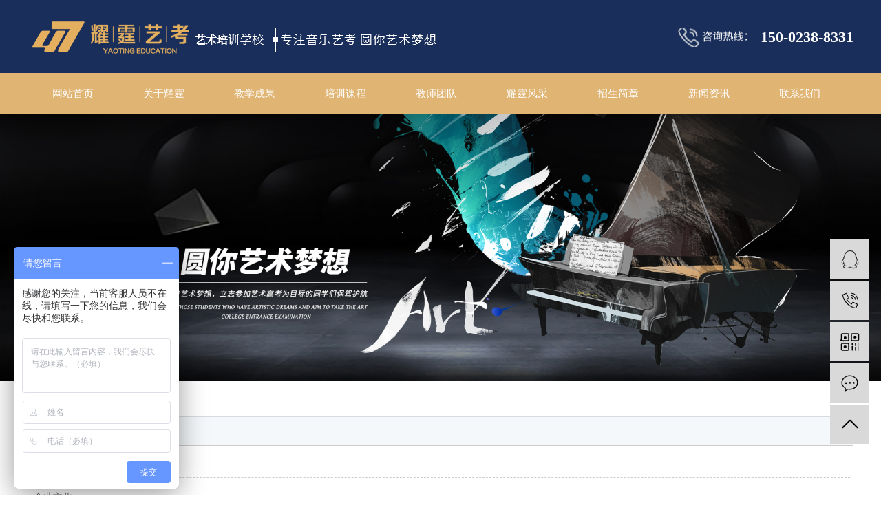

--- FILE ---
content_type: text/html;charset=utf-8
request_url: http://www.cqytyk.com/sitemap/
body_size: 9480
content:
<!DOCTYPE html>
<html lang="zh-CN">
<head>
    <meta charset="utf-8">
    <meta http-equiv="X-UA-Compatible" content="IE=edge">
    <title>网站地图-重庆市璧山区耀霆艺术培训学校</title>
    <meta name="keywords" content="网站地图"/>
    <meta name="description" content="网站地图-重庆市璧山区耀霆艺术培训学校"/>
    <meta name="viewport" content="width=device-width, initial-scale=1, maximum-scale=1, user-scalable=no">
    <link rel="shortcut icon" type="image/x-icon" href="http://www.cqytyk.com/"/>
    <link rel="stylesheet" href="http://www.cqytyk.com/template/default/assets/css/bootstrap.min.css">
    
    <link rel="stylesheet" href="http://www.cqytyk.com/template/default/assets/css/app.css">
    <link rel="stylesheet" href="http://www.cqytyk.com/template/default/assets/css/index.css">
    <script src="http://www.cqytyk.com/template/default/assets/js/jquery.min.js"></script>
    <script>
    var config = {
        homeUrl: 'http://www.cqytyk.com/',
                mUrl: 'http://m.cqytyk.com/',
                copyCode: 0,
        isVisitor: 1
    }
</script>
<script src="http://www.cqytyk.com/template/default/assets/js/app.js"></script>

<script>
//当配置为普通站的时候，手机站跳转
if(app.config.hasOwnProperty('mUrl')) {
        app.mobile();
    }
</script>
<meta name="baidu-site-verification" content="ZXE8o1KUFg" />
<script>
(function(){
    var bp = document.createElement('script');
    var curProtocol = window.location.protocol.split(':')[0];
    if (curProtocol === 'https') {
        bp.src = 'https://zz.bdstatic.com/linksubmit/push.js';
    }
    else {
        bp.src = 'http://push.zhanzhang.baidu.com/push.js';
    }
    var s = document.getElementsByTagName("script")[0];
    s.parentNode.insertBefore(bp, s);
})();
</script>
<script type='text/javascript'>
    (function(a, b, c, d, e, j, s) {
        a[d] = a[d] || function() {
            (a[d].a = a[d].a || []).push(arguments)
        };
        j = b.createElement(c),
            s = b.getElementsByTagName(c)[0];
        j.async = true;
        j.charset = 'UTF-8';
        j.src = 'https://static.meiqia.com/widget/loader.js';
        s.parentNode.insertBefore(j, s);
    })(window, document, 'script', '_MEIQIA');
    _MEIQIA('entId', 'b695502ba801e1885ea33b43341d8588');
</script>
<meta name="baidu-site-verification" content="code-nzajJA0RTR" />
<script>
var _hmt = _hmt || [];
(function() {
  var hm = document.createElement("script");
  hm.src = "https://hm.baidu.com/hm.js?f79160661e5292020982d0b2e8166793";
  var s = document.getElementsByTagName("script")[0]; 
  s.parentNode.insertBefore(hm, s);
})();
</script>

</head>
<body>
<div class="tou1">
    <div class="tong clearfix">
        <div class="logo fl">
            <a href="http://www.cqytyk.com/"><img alt=""
                                               src="http://www.cqytyk.com/data/upload/202006/20200603180258_938.png"/></a>
        </div>
        <div class="logoz fl">
            
        </div>
        <div class="dh fr">
            <p><span style="font-family: 微软雅黑, &quot;Microsoft YaHei&quot;; ">150-0238-8331</span></p>
        </div>
    </div>
</div>

<div class="dao">
        <ul class="x-menu clearfix">
        <li>
        <a href="/" >网站首页</a>
                                </li>
        <li>
        <a href="http://www.cqytyk.com/about_about/" >关于耀霆</a>
                                                    <ul class="x-sub-menu">
                                <li><a href="http://www.cqytyk.com/about_about/gsjj9f6.html" >公司简介</a></li>
                                <li><a href="http://www.cqytyk.com/about_about/qywh383.html" >企业文化</a></li>
                                <li><a href="http://www.cqytyk.com/about_about/zzry37f.html" >荣誉资质</a></li>
                                <li><a href="http://www.cqytyk.com/about_about/fzlc607.html" >学校实景</a></li>
                                </ul>
                                        </li>
        <li>
        <a href="http://www.cqytyk.com/case/alzs534/" >教学成果</a>
                                                    <ul class="x-sub-menu">
                                <li><a href="http://www.cqytyk.com/case/grb96a/" >重本名校榜</a></li>
                                </ul>
                                        </li>
        <li>
        <a href="http://www.cqytyk.com/product/" >培训课程</a>
                                                    <ul class="x-sub-menu">
                                <li><a href="/product/701.html" >高考集训班</a></li>
                                <li><a href="/product/703.html" >校考班</a></li>
                                <li><a href="/product/704.html" >寒暑假班</a></li>
                                <li><a href="http://www.cqytyk.com/about_czys/czysa02.html" >初中艺术</a></li>
                                </ul>
                                        </li>
        <li>
        <a href="http://www.cqytyk.com/case/jstddd1/" >教师团队</a>
                                                    <ul class="x-sub-menu">
                                <li><a href="http://www.cqytyk.com/case/hxjstd3ed/" >教师团队</a></li>
                                </ul>
                                        </li>
        <li>
        <a href="http://www.cqytyk.com/about_jxcg/" >耀霆风采</a>
                                                    <ul class="x-sub-menu">
                                <li><a href="http://www.cqytyk.com/about_jxcg/jxcg7c5.html" >日常学习</a></li>
                                <li><a href="http://www.cqytyk.com/about_jxcg/kskx645.html" >考试考学</a></li>
                                <li><a href="http://www.cqytyk.com/about_jxcg/jchd510.html" >精彩活动</a></li>
                                </ul>
                                        </li>
        <li>
        <a href="http://www.cqytyk.com/about_zsjz/" >招生简章</a>
                                                    <ul class="x-sub-menu">
                                <li><a href="http://www.cqytyk.com/about_zsjz/y2020jxzsjzb9d.html" >2022集训招生简章</a></li>
                                <li><a href="http://www.cqytyk.com/about_zsjz/hsjbzsjz3ab.html" >寒暑假班招生简章</a></li>
                                </ul>
                                        </li>
        <li>
        <a href="http://www.cqytyk.com/news/" >新闻资讯</a>
                                                    <ul class="x-sub-menu">
                                <li><a href="http://www.cqytyk.com/news/gsxw51b/" >艺考知识</a></li>
                                <li><a href="http://www.cqytyk.com/news/xyzx2ba/" >艺考资讯</a></li>
                                <li><a href="http://www.cqytyk.com/news/jszx98d/" >常见问答</a></li>
                                </ul>
                                        </li>
        <li>
        <a href="http://www.cqytyk.com/about_contact/" >联系我们</a>
                                                    <ul class="x-sub-menu">
                                <li><a href="http://www.cqytyk.com/about_contact/lxc2e.html" >联系</a></li>
                                </ul>
                                        </li>
    </ul></div>


<div class="page-banner">
    <img src="http://www.cqytyk.com/data/upload/202002/20200219161759_340.jpg" alt="http://www.cqytyk.com/data/upload/202002/20200219161759_340.jpg">
</div>


<div class="page-position">
    <div class="container">
        您当前的位置 ：
        
<a href="http://www.cqytyk.com/">首 页</a> >  网站地图

    </div>
</div>


<div class="page-wrap">
    <div class="container">
        <div class="row">
            <div class="col-xs-12">
                <div class="xypg-right-content">
                    <div class="xypg-sitemap">
                        <h3 class="map_title">关于我们</h3>
                        <div class="map_list">
                                                        <div class="layer1">
                                <h3><a href="http://www.cqytyk.com/about/gsjj9f6.html">公司简介</a></h3>
                                                            </div>
                                                        <div class="layer1">
                                <h3><a href="http://www.cqytyk.com/about/qywh383.html">企业文化</a></h3>
                                                            </div>
                                                        <div class="layer1">
                                <h3><a href="http://www.cqytyk.com/about/zzry37f.html">荣誉资质</a></h3>
                                                            </div>
                                                        <div class="layer1">
                                <h3><a href="http://www.cqytyk.com/about/fzlc607.html">学校实景</a></h3>
                                                            </div>
                                                        <div class="layer1">
                                <h3><a href="http://www.cqytyk.com/about_contact/lxc2e.html">联系</a></h3>
                                                            </div>
                                                        <div class="layer1">
                                <h3><a href="http://www.cqytyk.com/about_jxcg/jxcg7c5.html">日常学习</a></h3>
                                                            </div>
                                                        <div class="layer1">
                                <h3><a href="http://www.cqytyk.com/about_jxcg/rcxxa35.html">日常学习</a></h3>
                                                            </div>
                                                        <div class="layer1">
                                <h3><a href="http://www.cqytyk.com/about_jxcg/kskx645.html">考试考学</a></h3>
                                                            </div>
                                                        <div class="layer1">
                                <h3><a href="http://www.cqytyk.com/about_jxcg/jchd510.html">精彩活动</a></h3>
                                                            </div>
                                                        <div class="layer1">
                                <h3><a href="http://www.cqytyk.com/about_zsjz/y2020jxzsjzb9d.html">2022集训招生简章</a></h3>
                                                            </div>
                                                        <div class="layer1">
                                <h3><a href="http://www.cqytyk.com/about_zsjz/hsjbzsjz3ab.html">寒暑假班招生简章</a></h3>
                                                            </div>
                                                        <div class="layer1">
                                <h3><a href="http://www.cqytyk.com/about_czys/czysa02.html">初中艺术</a></h3>
                                                            </div>
                                                    </div>
                        <h3 class="map_title">产品中心</h3>
                        <div class="map_list">
                                                        <div class="layer1">
                                <h3><a href="/product/701.html">高考集训班</a></h3>
                                                                <div class="layer2">
                                                                        <a href="http://www.cqytyk.com/product/701.html">高考音乐集训</a>
                                                                    </div>
                                                                                            </div>
                                                        <div class="layer1">
                                <h3><a href="/product/703.html">校考班</a></h3>
                                                                <div class="layer2">
                                                                        <a href="http://www.cqytyk.com/product/703.html">高考音乐校考</a>
                                                                    </div>
                                                                                            </div>
                                                        <div class="layer1">
                                <h3><a href="/product/704.html">寒暑假班</a></h3>
                                                                <div class="layer2">
                                                                        <a href="http://www.cqytyk.com/product/704.html">假期音乐培训</a>
                                                                    </div>
                                                                                            </div>
                                                        <div class="layer1">
                                <h3><a href="http://www.cqytyk.com/about_czys/czysa02.html">初中艺术</a></h3>
                                                                                            </div>
                                                    </div>
                        <h3 class="map_title">新闻资讯</h3>
                        <div class="map_list">
                                                        <div class="layer1">
                                <h3><a href="http://www.cqytyk.com/news/gsxw51b/">艺考知识</a></h3>
                                                                <div class="layer2">
                                                                        <a href="http://www.cqytyk.com/news/473.html">家长的理念与孩子音乐培训的效果有很大的关系</a>
                                                                        <a href="http://www.cqytyk.com/news/474.html">参加音乐培训的学生对音乐艺考易产生的几大误解</a>
                                                                        <a href="http://www.cqytyk.com/news/475.html">音乐艺考以后能有哪些就业选择呢？</a>
                                                                        <a href="http://www.cqytyk.com/news/476.html">音乐艺考培训中选择艺考曲目应避免的几大误区</a>
                                                                        <a href="http://www.cqytyk.com/news/477.html">你知道咽音练声中的无声练习具体有哪几个方法吗？</a>
                                                                        <a href="http://www.cqytyk.com/news/478.html">声乐学习中如何摆脱形成的不良习惯</a>
                                                                        <a href="http://www.cqytyk.com/news/479.html">音乐艺考培训要多久 该如何准备艺考</a>
                                                                        <a href="http://www.cqytyk.com/news/480.html">声乐学习中的五个发音阶段，你知道吗？</a>
                                                                        <a href="http://www.cqytyk.com/news/481.html">歌唱中的呼吸技巧有四个要领你需要知道</a>
                                                                        <a href="http://www.cqytyk.com/news/482.html">高考音乐考哪些内容 什么时候考</a>
                                                                    </div>
                                                                                            </div>
                                                        <div class="layer1">
                                <h3><a href="http://www.cqytyk.com/news/xyzx2ba/">艺考资讯</a></h3>
                                                                <div class="layer2">
                                                                        <a href="http://www.cqytyk.com/news/483.html">耀霆分享几大战术教你应对高考音乐</a>
                                                                        <a href="http://www.cqytyk.com/news/484.html">学音乐，天赋重要但后天的努力更为重要！</a>
                                                                        <a href="http://www.cqytyk.com/news/485.html">耀霆艺术高考音乐集训为您解析“音乐艺考难吗？</a>
                                                                        <a href="http://www.cqytyk.com/news/486.html">音乐高考集训中心为你介绍音的性质有哪些</a>
                                                                        <a href="http://www.cqytyk.com/news/487.html">解析为何近些年来参加音乐艺考培训的学生越来越多</a>
                                                                        <a href="http://www.cqytyk.com/news/488.html">耀霆高考音乐集训中心为您分享如何克服应考中的怯场？</a>
                                                                        <a href="http://www.cqytyk.com/news/489.html">高考音乐集训一般需要几个月？</a>
                                                                        <a href="http://www.cqytyk.com/news/490.html">选择音乐集训中心应该注意这四点？</a>
                                                                        <a href="http://www.cqytyk.com/news/491.html">音乐高考集训告诉你音乐高考考什么都有哪些专业？</a>
                                                                        <a href="http://www.cqytyk.com/news/492.html">音乐高考培训机构应该如何进行选择</a>
                                                                    </div>
                                                                                            </div>
                                                        <div class="layer1">
                                <h3><a href="http://www.cqytyk.com/news/jszx98d/">常见问答</a></h3>
                                                                <div class="layer2">
                                                                        <a href="http://www.cqytyk.com/news/493.html">参加音乐培训的小伙伴们需要了解的艺考规则</a>
                                                                        <a href="http://www.cqytyk.com/news/494.html">选择高考音乐集训时的几大误区</a>
                                                                        <a href="http://www.cqytyk.com/news/495.html">高考音乐集训中心分析咽音练声方法八步骤?</a>
                                                                        <a href="http://www.cqytyk.com/news/496.html">视唱把握这几点，让你音乐艺考再加分</a>
                                                                        <a href="http://www.cqytyk.com/news/497.html">音乐培训中心介绍如何让声音变得好听?</a>
                                                                        <a href="http://www.cqytyk.com/news/498.html">高考音乐培训中心为你解析学习音乐有什么好处？</a>
                                                                        <a href="http://www.cqytyk.com/news/499.html">为什么要学乐理？有没有学习乐理的必要？</a>
                                                                        <a href="http://www.cqytyk.com/news/500.html">音乐培训生必须了解的联考与校考的区别</a>
                                                                        <a href="http://www.cqytyk.com/news/501.html">能不能学好声乐的关键不在于老师，而在于学生</a>
                                                                        <a href="http://www.cqytyk.com/news/502.html">音乐培训中必学的乐理到底是什么呢？</a>
                                                                    </div>
                                                                                            </div>
                                                    </div>
                        <h3 class="map_title">人才招聘</h3>
                        <div class="map_list">
                                                        <div class="layer1">
                                <h3><a href="http://www.cqytyk.com/job/18/">校园招聘</a></h3>
                                                            </div>
                                                        <div class="layer1">
                                <h3><a href="http://www.cqytyk.com/job/19/">社会招聘</a></h3>
                                                            </div>
                                                    </div>
                        <h3 class="map_title">下载中心</h3>
                        <div class="map_list">
                                                        <div class="layer1">
                                <h3><a href="http://www.cqytyk.com/download/19/">下载分类</a></h3>
                                                            </div>
                                                    </div>
                        <h3 class="map_title">网站标签</h3>
                        <div class="map_list">
                                                        <a href="http://www.cqytyk.com/"></a>
                                                                                    <a href="http://www.cqytyk.com/tag/初中艺术培训">初中艺术培训</a>
                                                        <a href="http://www.cqytyk.com/tag/高考音乐集训重庆音乐集训">高考音乐集训重庆音乐集训</a>
                                                        <a href="http://www.cqytyk.com/tag/艺考音乐培训中心">艺考音乐培训中心</a>
                                                        <a href="http://www.cqytyk.com/tag/音乐高考集训">音乐高考集训</a>
                                                        <a href="http://www.cqytyk.com/tag/重庆音乐培训">重庆音乐培训</a>
                                                        <a href="http://www.cqytyk.com/tag/音乐集训中心">音乐集训中心</a>
                                                        <a href="http://www.cqytyk.com/tag/重庆音乐集训">重庆音乐集训</a>
                                                                                    <a href="http://www.cqytyk.com/tag/高考音乐集训">高考音乐集训</a>
                                                        <a href="http://www.cqytyk.com/tag/重庆高考音乐班">重庆高考音乐班</a>
                                                        <a href="http://www.cqytyk.com/tag/音乐集训中心">音乐集训中心</a>
                                                        <a href="http://www.cqytyk.com/tag/音乐培训">音乐培训</a>
                                                        <a href="http://www.cqytyk.com/tag/高考音乐集训班">高考音乐集训班</a>
                                                        <a href="http://www.cqytyk.com/tag/重庆音乐集训">重庆音乐集训</a>
                                                        <a href="http://www.cqytyk.com/tag/假期音乐培训">假期音乐培训</a>
                                                        <a href="http://www.cqytyk.com/tag/重庆高考音乐集训">重庆高考音乐集训</a>
                                                                                                                <a href="http://www.cqytyk.com/tag/视唱练耳培训">视唱练耳培训</a>
                                                        <a href="http://www.cqytyk.com/tag/璧山视唱练耳培训">璧山视唱练耳培训</a>
                                                        <a href="http://www.cqytyk.com/tag/重庆视唱练耳培训">重庆视唱练耳培训</a>
                                                        <a href="http://www.cqytyk.com/tag/重庆乐理培训">重庆乐理培训</a>
                                                        <a href="http://www.cqytyk.com/tag/璧山乐理培训">璧山乐理培训</a>
                                                        <a href="http://www.cqytyk.com/tag/乐理培训班">乐理培训班</a>
                                                        <a href="http://www.cqytyk.com/tag/视唱练耳集训">视唱练耳集训</a>
                                                        <a href="http://www.cqytyk.com/tag/重庆视唱练耳集训">重庆视唱练耳集训</a>
                                                        <a href="http://www.cqytyk.com/tag/璧山视唱练耳集训">璧山视唱练耳集训</a>
                                                        <a href="http://www.cqytyk.com/tag/高考音乐集训">高考音乐集训</a>
                                                        <a href="http://www.cqytyk.com/tag/璧山高考音乐集训">璧山高考音乐集训</a>
                                                        <a href="http://www.cqytyk.com/tag/重庆高考音乐集训">重庆高考音乐集训</a>
                                                        <a href="http://www.cqytyk.com/tag/艺术高考培训">艺术高考培训</a>
                                                        <a href="http://www.cqytyk.com/tag/璧山艺术高考培训">璧山艺术高考培训</a>
                                                        <a href="http://www.cqytyk.com/tag/重庆艺术高考培训">重庆艺术高考培训</a>
                                                        <a href="http://www.cqytyk.com/tag/音乐集训">音乐集训</a>
                                                        <a href="http://www.cqytyk.com/tag/璧山音乐集训">璧山音乐集训</a>
                                                        <a href="http://www.cqytyk.com/tag/江北音乐集训">江北音乐集训</a>
                                                        <a href="http://www.cqytyk.com/tag/江津高考音乐集训">江津高考音乐集训</a>
                                                        <a href="http://www.cqytyk.com/tag/重庆声乐演唱训练">重庆声乐演唱训练</a>
                                                        <a href="http://www.cqytyk.com/tag/璧山声乐演唱培训">璧山声乐演唱培训</a>
                                                        <a href="http://www.cqytyk.com/tag/音乐视唱培训">音乐视唱培训</a>
                                                        <a href="http://www.cqytyk.com/tag/重庆音乐视唱培训">重庆音乐视唱培训</a>
                                                        <a href="http://www.cqytyk.com/tag/璧山音乐视唱培训">璧山音乐视唱培训</a>
                                                        <a href="http://www.cqytyk.com/tag/假期音乐培训">假期音乐培训</a>
                                                        <a href="http://www.cqytyk.com/tag/璧山假期音乐培训">璧山假期音乐培训</a>
                                                        <a href="http://www.cqytyk.com/tag/重庆假期音乐培训">重庆假期音乐培训</a>
                                                        <a href="http://www.cqytyk.com/tag/渝北音乐集训">渝北音乐集训</a>
                                                        <a href="http://www.cqytyk.com/tag/江津音乐集训">江津音乐集训</a>
                                                        <a href="http://www.cqytyk.com/tag/渝北音乐训练">渝北音乐训练</a>
                                                        <a href="http://www.cqytyk.com/tag/璧山音乐训练">璧山音乐训练</a>
                                                        <a href="http://www.cqytyk.com/tag/音乐训练班">音乐训练班</a>
                                                        <a href="http://www.cqytyk.com/tag/音乐表演">音乐表演</a>
                                                        <a href="http://www.cqytyk.com/tag/江北音乐表演">江北音乐表演</a>
                                                        <a href="http://www.cqytyk.com/tag/渝北音乐表演">渝北音乐表演</a>
                                                        <a href="http://www.cqytyk.com/tag/音乐训练">音乐训练</a>
                                                        <a href="http://www.cqytyk.com/tag/音乐训练机构">音乐训练机构</a>
                                                        <a href="http://www.cqytyk.com/tag/重庆音乐训练">重庆音乐训练</a>
                                                        <a href="http://www.cqytyk.com/tag/北碚音乐训练">北碚音乐训练</a>
                                                        <a href="http://www.cqytyk.com/tag/江北音乐训练">江北音乐训练</a>
                                                        <a href="http://www.cqytyk.com/tag/南岸音乐训练">南岸音乐训练</a>
                                                        <a href="http://www.cqytyk.com/tag/音乐训练学校">音乐训练学校</a>
                                                        <a href="http://www.cqytyk.com/tag/九龙坡音乐训练">九龙坡音乐训练</a>
                                                        <a href="http://www.cqytyk.com/tag/高考音乐训练">高考音乐训练</a>
                                                        <a href="http://www.cqytyk.com/tag/璧山高考音乐训练">璧山高考音乐训练</a>
                                                        <a href="http://www.cqytyk.com/tag/江津高考音乐训练">江津高考音乐训练</a>
                                                        <a href="http://www.cqytyk.com/tag/音乐校考集训">音乐校考集训</a>
                                                        <a href="http://www.cqytyk.com/tag/璧山音乐校考">璧山音乐校考</a>
                                                        <a href="http://www.cqytyk.com/tag/南岸音乐校考">南岸音乐校考</a>
                                                        <a href="http://www.cqytyk.com/tag/重庆音乐集训">重庆音乐集训</a>
                                                        <a href="http://www.cqytyk.com/tag/音乐集训学校">音乐集训学校</a>
                                                        <a href="http://www.cqytyk.com/tag/艺考培训学校">艺考培训学校</a>
                                                        <a href="http://www.cqytyk.com/tag/重庆艺考培训">重庆艺考培训</a>
                                                        <a href="http://www.cqytyk.com/tag/音乐集训哪家好">音乐集训哪家好</a>
                                                        <a href="http://www.cqytyk.com/tag/艺考培训机构">艺考培训机构</a>
                                                        <a href="http://www.cqytyk.com/tag/重庆艺考培训机构">重庆艺考培训机构</a>
                                                        <a href="http://www.cqytyk.com/tag/艺考培训机构哪家好">艺考培训机构哪家好</a>
                                                        <a href="http://www.cqytyk.com/tag/重庆声乐培训">重庆声乐培训</a>
                                                        <a href="http://www.cqytyk.com/tag/重庆音乐艺考">重庆音乐艺考</a>
                                                        <a href="http://www.cqytyk.com/tag/音乐艺考">音乐艺考</a>
                                                        <a href="http://www.cqytyk.com/tag/音乐艺考培训">音乐艺考培训</a>
                                                        <a href="http://www.cqytyk.com/tag/高考音乐培训">高考音乐培训</a>
                                                        <a href="http://www.cqytyk.com/tag/音乐培训班">音乐培训班</a>
                                                        <a href="http://www.cqytyk.com/tag/重庆高考音乐培训">重庆高考音乐培训</a>
                                                        <a href="http://www.cqytyk.com/tag/高考音乐培训班">高考音乐培训班</a>
                                                        <a href="http://www.cqytyk.com/tag/艺考生培训">艺考生培训</a>
                                                        <a href="http://www.cqytyk.com/tag/重庆艺考生培训">重庆艺考生培训</a>
                                                        <a href="http://www.cqytyk.com/tag/艺考生培训班">艺考生培训班</a>
                                                        <a href="http://www.cqytyk.com/tag/音乐集训班">音乐集训班</a>
                                                        <a href="http://www.cqytyk.com/tag/重庆声乐艺考培训">重庆声乐艺考培训</a>
                                                        <a href="http://www.cqytyk.com/tag/声乐艺考培训">声乐艺考培训</a>
                                                        <a href="http://www.cqytyk.com/tag/高考音乐集训哪家好">高考音乐集训哪家好</a>
                                                        <a href="http://www.cqytyk.com/tag/高考音乐集训机构">高考音乐集训机构</a>
                                                        <a href="http://www.cqytyk.com/tag/重庆音乐艺考班">重庆音乐艺考班</a>
                                                        <a href="http://www.cqytyk.com/tag/音乐艺考班">音乐艺考班</a>
                                                        <a href="http://www.cqytyk.com/tag/重庆音乐培训">重庆音乐培训</a>
                                                        <a href="http://www.cqytyk.com/tag/重庆音乐集训机构">重庆音乐集训机构</a>
                                                        <a href="http://www.cqytyk.com/tag/重庆音乐培训班">重庆音乐培训班</a>
                                                        <a href="http://www.cqytyk.com/tag/重庆音乐集训班">重庆音乐集训班</a>
                                                        <a href="http://www.cqytyk.com/tag/重庆音乐集训价格">重庆音乐集训价格</a>
                                                        <a href="http://www.cqytyk.com/tag/高考音乐集训班">高考音乐集训班</a>
                                                        <a href="http://www.cqytyk.com/tag/重庆音乐集训费用">重庆音乐集训费用</a>
                                                        <a href="http://www.cqytyk.com/tag/重庆高考音乐集训班">重庆高考音乐集训班</a>
                                                        <a href="http://www.cqytyk.com/tag/重庆音乐集训学校">重庆音乐集训学校</a>
                                                        <a href="http://www.cqytyk.com/tag/音乐生集训">音乐生集训</a>
                                                        <a href="http://www.cqytyk.com/tag/音乐艺考集训">音乐艺考集训</a>
                                                        <a href="http://www.cqytyk.com/tag/儿童音乐培训">儿童音乐培训</a>
                                                        <a href="http://www.cqytyk.com/tag/音乐学校培训">音乐学校培训</a>
                                                        <a href="http://www.cqytyk.com/tag/音乐培训学校">音乐培训学校</a>
                                                        <a href="http://www.cqytyk.com/tag/音乐培训班收费">音乐培训班收费</a>
                                                        <a href="http://www.cqytyk.com/tag/音乐集训机构哪家好">音乐集训机构哪家好</a>
                                                        <a href="http://www.cqytyk.com/tag/高中音乐集训费用">高中音乐集训费用</a>
                                                        <a href="http://www.cqytyk.com/tag/高考音乐集训学校">高考音乐集训学校</a>
                                                        <a href="http://www.cqytyk.com/tag/高三音乐集训营">高三音乐集训营</a>
                                                        <a href="http://www.cqytyk.com/tag/高三音乐集训">高三音乐集训</a>
                                                        <a href="http://www.cqytyk.com/tag/高考艺考音乐">高考艺考音乐</a>
                                                        <a href="http://www.cqytyk.com/tag/音乐生集训营">音乐生集训营</a>
                                                        <a href="http://www.cqytyk.com/tag/音乐集训中心">音乐集训中心</a>
                                                        <a href="http://www.cqytyk.com/tag/音乐高考集训班">音乐高考集训班</a>
                                                        <a href="http://www.cqytyk.com/tag/音乐高考班">音乐高考班</a>
                                                        <a href="http://www.cqytyk.com/tag/音乐生高三集训">音乐生高三集训</a>
                                                        <a href="http://www.cqytyk.com/tag/音乐艺术集训">音乐艺术集训</a>
                                                        <a href="http://www.cqytyk.com/tag/音乐集训费用">音乐集训费用</a>
                                                        <a href="http://www.cqytyk.com/tag/声乐培训中心">声乐培训中心</a>
                                                        <a href="http://www.cqytyk.com/tag/重庆艺考集训">重庆艺考集训</a>
                                                        <a href="http://www.cqytyk.com/tag/音乐艺考生集训">音乐艺考生集训</a>
                                                        <a href="http://www.cqytyk.com/tag/音乐培训中心">音乐培训中心</a>
                                                        <a href="http://www.cqytyk.com/tag/高三音乐生集训">高三音乐生集训</a>
                                                        <a href="http://www.cqytyk.com/tag/线上音乐培训">线上音乐培训</a>
                                                        <a href="http://www.cqytyk.com/tag/零基础音乐生集训">零基础音乐生集训</a>
                                                        <a href="http://www.cqytyk.com/tag/音乐集训机构">音乐集训机构</a>
                                                        <a href="http://www.cqytyk.com/tag/音乐高考集训">音乐高考集训</a>
                                                        <a href="http://www.cqytyk.com/tag/音乐类艺考集训">音乐类艺考集训</a>
                                                        <a href="http://www.cqytyk.com/tag/音乐考前集训">音乐考前集训</a>
                                                        <a href="http://www.cqytyk.com/tag/高考音乐集训费用">高考音乐集训费用</a>
                                                        <a href="http://www.cqytyk.com/tag/考前音乐集训">考前音乐集训</a>
                                                        <a href="http://www.cqytyk.com/tag/音乐集训收费">音乐集训收费</a>
                                                        <a href="http://www.cqytyk.com/tag/学音乐集训">学音乐集训</a>
                                                        <a href="http://www.cqytyk.com/tag/音乐集训营">音乐集训营</a>
                                                        <a href="http://www.cqytyk.com/tag/音乐生集训机构">音乐生集训机构</a>
                                                        <a href="http://www.cqytyk.com/tag/重庆集训音乐学校">重庆集训音乐学校</a>
                                                        <a href="http://www.cqytyk.com/tag/重庆高三音乐集训">重庆高三音乐集训</a>
                                                        <a href="http://www.cqytyk.com/tag/重庆音乐艺考集训">重庆音乐艺考集训</a>
                                                        <a href="http://www.cqytyk.com/tag/高三音乐培训班">高三音乐培训班</a>
                                                        <a href="http://www.cqytyk.com/tag/高三声乐集训">高三声乐集训</a>
                                                        <a href="http://www.cqytyk.com/tag/高三音乐集训费用">高三音乐集训费用</a>
                                                        <a href="http://www.cqytyk.com/tag/音乐艺术生集训费用">音乐艺术生集训费用</a>
                                                        <a href="http://www.cqytyk.com/tag/音乐生集训班">音乐生集训班</a>
                                                        <a href="http://www.cqytyk.com/tag/音乐集训培训费用">音乐集训培训费用</a>
                                                        <a href="http://www.cqytyk.com/tag/考前音乐培训班">考前音乐培训班</a>
                                                        <a href="http://www.cqytyk.com/tag/重庆高中生音乐训练">重庆高中生音乐训练</a>
                                                        <a href="http://www.cqytyk.com/tag/音乐艺考集训班">音乐艺考集训班</a>
                                                        <a href="http://www.cqytyk.com/tag/音乐艺术培训机构">音乐艺术培训机构</a>
                                                        <a href="http://www.cqytyk.com/tag/重庆高三声乐集训">重庆高三声乐集训</a>
                                                        <a href="http://www.cqytyk.com/tag/音乐培训费用">音乐培训费用</a>
                                                        <a href="http://www.cqytyk.com/tag/短期音乐集训">短期音乐集训</a>
                                                        <a href="http://www.cqytyk.com/tag/音乐艺考培训学校">音乐艺考培训学校</a>
                                                        <a href="http://www.cqytyk.com/tag/高三音乐艺考集训">高三音乐艺考集训</a>
                                                        <a href="http://www.cqytyk.com/tag/音乐考前培训费">音乐考前培训费</a>
                                                        <a href="http://www.cqytyk.com/tag/假期音乐训练">假期音乐训练</a>
                                                        <a href="http://www.cqytyk.com/tag/高考音乐班">高考音乐班</a>
                                                        <a href="http://www.cqytyk.com/tag/重庆音乐联考集训">重庆音乐联考集训</a>
                                                        <a href="http://www.cqytyk.com/tag/初中音乐集训">初中音乐集训</a>
                                                        <a href="http://www.cqytyk.com/tag/音乐集训寒暑班">音乐集训寒暑班</a>
                                                        <a href="http://www.cqytyk.com/tag/音乐集训培训课程">音乐集训培训课程</a>
                                                        <a href="http://www.cqytyk.com/tag/考前音乐集训班">考前音乐集训班</a>
                                                        <a href="http://www.cqytyk.com/tag/零基础音乐集训班">零基础音乐集训班</a>
                                                        <a href="http://www.cqytyk.com/tag/音乐考生集训费用">音乐考生集训费用</a>
                                                        <a href="http://www.cqytyk.com/tag/音乐考前培训">音乐考前培训</a>
                                                        <a href="http://www.cqytyk.com/tag/音乐集训高三班">音乐集训高三班</a>
                                                        <a href="http://www.cqytyk.com/tag/音乐考试培训">音乐考试培训</a>
                                                        <a href="http://www.cqytyk.com/tag/重庆音乐艺考培训课程">重庆音乐艺考培训课程</a>
                                                        <a href="http://www.cqytyk.com/tag/音乐类考试培训班">音乐类考试培训班</a>
                                                        <a href="http://www.cqytyk.com/tag/艺考生音乐集训">艺考生音乐集训</a>
                                                        <a href="http://www.cqytyk.com/tag/重庆音乐考前集训费用">重庆音乐考前集训费用</a>
                                                        <a href="http://www.cqytyk.com/tag/高三音乐集训课程">高三音乐集训课程</a>
                                                        <a href="http://www.cqytyk.com/tag/重庆音乐艺术集训费用">重庆音乐艺术集训费用</a>
                                                        <a href="http://www.cqytyk.com/tag/重庆音乐生艺术集训">重庆音乐生艺术集训</a>
                                                        <a href="http://www.cqytyk.com/tag/高三音乐集训机构">高三音乐集训机构</a>
                                                        <a href="http://www.cqytyk.com/tag/高考音乐艺考集训费用">高考音乐艺考集训费用</a>
                                                        <a href="http://www.cqytyk.com/tag/音乐考研集训">音乐考研集训</a>
                                                        <a href="http://www.cqytyk.com/tag/音乐集训艺术学校">音乐集训艺术学校</a>
                                                        <a href="http://www.cqytyk.com/tag/音乐艺术集训机构">音乐艺术集训机构</a>
                                                        <a href="http://www.cqytyk.com/tag/音乐考生艺考集训营">音乐考生艺考集训营</a>
                                                        <a href="http://www.cqytyk.com/tag/艺考音乐集训">艺考音乐集训</a>
                                                        <a href="http://www.cqytyk.com/tag/音乐生考试培训">音乐生考试培训</a>
                                                        <a href="http://www.cqytyk.com/tag/重庆音乐集训速成班">重庆音乐集训速成班</a>
                                                        <a href="http://www.cqytyk.com/tag/重庆音乐艺考集训费用">重庆音乐艺考集训费用</a>
                                                        <a href="http://www.cqytyk.com/tag/音乐考生集训">音乐考生集训</a>
                                                        <a href="http://www.cqytyk.com/tag/艺考音乐集训学校">艺考音乐集训学校</a>
                                                        <a href="http://www.cqytyk.com/tag/音乐高考集训费用">音乐高考集训费用</a>
                                                        <a href="http://www.cqytyk.com/tag/音乐专业集训">音乐专业集训</a>
                                                        <a href="http://www.cqytyk.com/tag/音乐考前培训班">音乐考前培训班</a>
                                                        <a href="http://www.cqytyk.com/tag/重庆艺考生音乐集训">重庆艺考生音乐集训</a>
                                                        <a href="http://www.cqytyk.com/tag/重庆音乐考生培训机构">重庆音乐考生培训机构</a>
                                                        <a href="http://www.cqytyk.com/tag/音乐艺术集训班">音乐艺术集训班</a>
                                                        <a href="http://www.cqytyk.com/tag/重庆音乐高考培训">重庆音乐高考培训</a>
                                                        <a href="http://www.cqytyk.com/tag/重庆艺考生音乐培训机构">重庆艺考生音乐培训机构</a>
                                                        <a href="http://www.cqytyk.com/tag/音乐考试集训机构">音乐考试集训机构</a>
                                                        <a href="http://www.cqytyk.com/tag/音乐培训班费用">音乐培训班费用</a>
                                                        <a href="http://www.cqytyk.com/tag/重庆艺考培训中心">重庆艺考培训中心</a>
                                                        <a href="http://www.cqytyk.com/tag/音乐艺考培训班">音乐艺考培训班</a>
                                                        <a href="http://www.cqytyk.com/tag/重庆音乐培训机构费用">重庆音乐培训机构费用</a>
                                                        <a href="http://www.cqytyk.com/tag/音乐高考培训机构">音乐高考培训机构</a>
                                                        <a href="http://www.cqytyk.com/tag/重庆音乐艺考培训中心">重庆音乐艺考培训中心</a>
                                                        <a href="http://www.cqytyk.com/tag/重庆艺考生培训学校">重庆艺考生培训学校</a>
                                                        <a href="http://www.cqytyk.com/tag/音乐艺考生培训">音乐艺考生培训</a>
                                                        <a href="http://www.cqytyk.com/tag/音乐考试集训">音乐考试集训</a>
                                                        <a href="http://www.cqytyk.com/tag/重庆音乐集训培训学校">重庆音乐集训培训学校</a>
                                                        <a href="http://www.cqytyk.com/tag/重庆音乐训练学校">重庆音乐训练学校</a>
                                                        <a href="http://www.cqytyk.com/tag/音乐艺考训练">音乐艺考训练</a>
                                                        <a href="http://www.cqytyk.com/tag/音乐高考培训">音乐高考培训</a>
                                                        <a href="http://www.cqytyk.com/tag/重庆艺考生培训班">重庆艺考生培训班</a>
                                                        <a href="http://www.cqytyk.com/tag/重庆音乐高考生培训学校">重庆音乐高考生培训学校</a>
                                                        <a href="http://www.cqytyk.com/tag/音乐艺考培训机构">音乐艺考培训机构</a>
                                                        <a href="http://www.cqytyk.com/tag/重庆音乐艺术培训学校">重庆音乐艺术培训学校</a>
                                                        <a href="http://www.cqytyk.com/tag/艺考音乐集训机构">艺考音乐集训机构</a>
                                                        <a href="http://www.cqytyk.com/tag/重庆高考音乐集训课程">重庆高考音乐集训课程</a>
                                                        <a href="http://www.cqytyk.com/tag/艺考生声乐培训">艺考生声乐培训</a>
                                                        <a href="http://www.cqytyk.com/tag/音乐集训班报名">音乐集训班报名</a>
                                                        <a href="http://www.cqytyk.com/tag/重庆高考音乐培训学校">重庆高考音乐培训学校</a>
                                                        <a href="http://www.cqytyk.com/tag/音乐生艺考培训">音乐生艺考培训</a>
                                                        <a href="http://www.cqytyk.com/tag/重庆艺术生音乐训练报名">重庆艺术生音乐训练报名</a>
                                                        <a href="http://www.cqytyk.com/tag/重庆音乐艺术训练基地">重庆音乐艺术训练基地</a>
                                                        <a href="http://www.cqytyk.com/tag/重庆音乐高考训练">重庆音乐高考训练</a>
                                                        <a href="http://www.cqytyk.com/tag/重庆艺考生集训">重庆艺考生集训</a>
                                                        <a href="http://www.cqytyk.com/tag/声乐考试集训">声乐考试集训</a>
                                                        <a href="http://www.cqytyk.com/tag/音乐考生培训班">音乐考生培训班</a>
                                                        <a href="http://www.cqytyk.com/tag/重庆音乐集训暑假班">重庆音乐集训暑假班</a>
                                                        <a href="http://www.cqytyk.com/tag/音乐特长生考试集训">音乐特长生考试集训</a>
                                                        <a href="http://www.cqytyk.com/tag/声乐考试培训机构">声乐考试培训机构</a>
                                                        <a href="http://www.cqytyk.com/tag/重庆音乐考前集训基地">重庆音乐考前集训基地</a>
                                                        <a href="http://www.cqytyk.com/tag/暑假音乐艺考">暑假音乐艺考</a>
                                                        <a href="http://www.cqytyk.com/tag/重庆音乐集中培训">重庆音乐集中培训</a>
                                                        <a href="http://www.cqytyk.com/tag/艺考训练基地">艺考训练基地</a>
                                                        <a href="http://www.cqytyk.com/tag/音乐集训考试基地">音乐集训考试基地</a>
                                                        <a href="http://www.cqytyk.com/tag/高考艺术培训班">高考艺术培训班</a>
                                                        <a href="http://www.cqytyk.com/tag/重庆音乐考前训练机构">重庆音乐考前训练机构</a>
                                                        <a href="http://www.cqytyk.com/tag/艺术考试备考集训">艺术考试备考集训</a>
                                                        <a href="http://www.cqytyk.com/tag/音乐训练营">音乐训练营</a>
                                                        <a href="http://www.cqytyk.com/tag/声乐艺考训练">声乐艺考训练</a>
                                                        <a href="http://www.cqytyk.com/tag/考前艺术培训班">考前艺术培训班</a>
                                                        <a href="http://www.cqytyk.com/tag/重庆艺考集训营报名">重庆艺考集训营报名</a>
                                                        <a href="http://www.cqytyk.com/tag/音乐考试训练">音乐考试训练</a>
                                                        <a href="http://www.cqytyk.com/tag/高考生音乐集训">高考生音乐集训</a>
                                                        <a href="http://www.cqytyk.com/tag/重庆艺术高考培训班">重庆艺术高考培训班</a>
                                                        <a href="http://www.cqytyk.com/tag/视唱练耳技巧练习">视唱练耳技巧练习</a>
                                                        <a href="http://www.cqytyk.com/tag/重庆艺考生培训音乐">重庆艺考生培训音乐</a>
                                                        <a href="http://www.cqytyk.com/tag/音乐艺考学校">音乐艺考学校</a>
                                                        <a href="http://www.cqytyk.com/tag/艺考专业音乐培训班">艺考专业音乐培训班</a>
                                                        <a href="http://www.cqytyk.com/tag/璧山艺考生暑期训练">璧山艺考生暑期训练</a>
                                                        <a href="http://www.cqytyk.com/tag/音乐高考生集训营">音乐高考生集训营</a>
                                                        <a href="http://www.cqytyk.com/tag/重庆艺术高考培训费用">重庆艺术高考培训费用</a>
                                                        <a href="http://www.cqytyk.com/tag/音乐集中培训">音乐集中培训</a>
                                                        <a href="http://www.cqytyk.com/tag/艺考音乐考生训练">艺考音乐考生训练</a>
                                                        <a href="http://www.cqytyk.com/tag/重庆艺考学习集中营">重庆艺考学习集中营</a>
                                                        <a href="http://www.cqytyk.com/tag/艺考培训班">艺考培训班</a>
                                                        <a href="http://www.cqytyk.com/tag/璧山艺考培训学校">璧山艺考培训学校</a>
                                                        <a href="http://www.cqytyk.com/tag/重庆璧山艺考集训费用">重庆璧山艺考集训费用</a>
                                                        <a href="http://www.cqytyk.com/tag/高考生音乐培训">高考生音乐培训</a>
                                                        <a href="http://www.cqytyk.com/tag/重庆音乐艺考教学班">重庆音乐艺考教学班</a>
                                                        <a href="http://www.cqytyk.com/tag/音乐考试">音乐考试</a>
                                                        <a href="http://www.cqytyk.com/tag/重庆高三音乐集训机构">重庆高三音乐集训机构</a>
                                                        <a href="http://www.cqytyk.com/tag/艺考生集训">艺考生集训</a>
                                                        <a href="http://www.cqytyk.com/tag/音乐高考生集训班费用">音乐高考生集训班费用</a>
                                                        <a href="http://www.cqytyk.com/tag/艺考集训">艺考集训</a>
                                                        <a href="http://www.cqytyk.com/tag/音乐生高考集训">音乐生高考集训</a>
                                                        <a href="http://www.cqytyk.com/tag/重庆声乐生集训学校">重庆声乐生集训学校</a>
                                                        <a href="http://www.cqytyk.com/tag/音乐培训">音乐培训</a>
                                                        <a href="http://www.cqytyk.com/tag/高考艺考培训">高考艺考培训</a>
                                                        <a href="http://www.cqytyk.com/tag/重庆音乐艺考培训">重庆音乐艺考培训</a>
                                                        <a href="http://www.cqytyk.com/tag/艺考培训">艺考培训</a>
                                                        <a href="http://www.cqytyk.com/tag/重庆音乐培训学校">重庆音乐培训学校</a>
                                                        <a href="http://www.cqytyk.com/tag/音乐高考">音乐高考</a>
                                                        <a href="http://www.cqytyk.com/tag/重庆音乐高考集训">重庆音乐高考集训</a>
                                                        <a href="http://www.cqytyk.com/tag/重庆音乐艺术培训">重庆音乐艺术培训</a>
                                                        <a href="http://www.cqytyk.com/tag/学唱歌">学唱歌</a>
                                                        <a href="http://www.cqytyk.com/tag/唱歌培训">唱歌培训</a>
                                                        <a href="http://www.cqytyk.com/tag/音乐学习">音乐学习</a>
                                                        <a href="http://www.cqytyk.com/tag/重庆音乐培训中心">重庆音乐培训中心</a>
                                                        <a href="http://www.cqytyk.com/tag/重庆音乐高考">重庆音乐高考</a>
                                                        <a href="http://www.cqytyk.com/tag/重庆高考音乐">重庆高考音乐</a>
                                                        <a href="http://www.cqytyk.com/tag/高考音乐集训中心">高考音乐集训中心</a>
                                                        <a href="http://www.cqytyk.com/tag/ 音乐高考培训"> 音乐高考培训</a>
                                                        <a href="http://www.cqytyk.com/tag/音乐高考集训中心">音乐高考集训中心</a>
                                                        <a href="http://www.cqytyk.com/tag/音乐集训培训中心">音乐集训培训中心</a>
                                                        <a href="http://www.cqytyk.com/tag/声乐音乐集训">声乐音乐集训</a>
                                                    </div>
                    </div>
                </div>
            </div>
        </div>
    </div>
</div>


<div class="foot_bj">
 <div class="foot_a1">
   <div class="tong clearfix">
      <div class="fo_a1 fl">
        <div class="d_tpl">
          <p><span style="font-size: 14px;">咨询服务热线：</span></p><p><span style="font-size: 24px; font-family: 微软雅黑, &quot;Microsoft YaHei&quot;;">150-0238-8331 </span></p>
          <h2>COUNSELING HOTLINE</h2>
        </div>
        <div class="d_wehhha">
           <p>重庆市璧山区耀霆艺术培训学校&nbsp;&nbsp;备案号：<a href="http://beian.miit.gov.cn/" target="_blank">渝ICP备20001118号-1</a> </p>
           <div class="flink">
                友情链接：
                            </div>
            <p><span style="font-family: 微软雅黑, &quot;Microsoft YaHei&quot;;">邮箱地址：49739721@qq.com</span></p><p><span style="font-family:微软雅黑, Microsoft YaHei">联系方式：</span><span style="font-family:微软雅黑, Microsoft YaHei">150-0238-8331（何老师）</span></p><p><span style="font-family: 微软雅黑, &quot;Microsoft YaHei&quot;;">中心地址：重庆市璧山区璧泉街道永嘉大道102号附34号3-1&nbsp;</span></p>
        </div>
      </div>
      <div class="fo_a2 fo_aa fl">
        <div class="d_tita">
          培训项目<span>Projects</span>
        </div>
        <div class="wenaa">
                      <a href="/product/701.html" class="a">高考集训班</a>
                     <a href="/product/703.html" class="a">校考班</a>
                     <a href="/product/704.html" class="a">寒暑假班</a>
                     <a href="http://www.cqytyk.com/about_czys/czysa02.html" class="a">初中艺术</a>
             
        </div>
      </div>
      <div class="fo_a3 fo_aa fl">
         <div class="d_tita">
          耀霆导航<span>navigation</span>
        </div>
        <div class="wenaa">
         <p><a href="/" target="_self">网站首页</a>&nbsp; &nbsp; &nbsp; <a href="/about/" target="_self">关于我们</a></p><p><a href="/product/" target="_self">培训课程</a>&nbsp; &nbsp; &nbsp; <a href="/about_jxcg/jxcg7c5.html" target="_self" style="text-decoration: none;">耀霆风采</a></p><p><a href="/case/" target="_self">教学成果</a>&nbsp; &nbsp; <a href="/case/jstddd1/" target="_self">&nbsp; 教师团队</a></p><p><a href="/news/" target="_self">新闻资讯</a>&nbsp; &nbsp; &nbsp; <a href="/about_contact/" target="_self">联系我们</a></p>
        </div>
      </div>
      <div class="fo_a4 fo_aa fl">
          <div class="d_tita">
          新闻资讯<span>News</span>
        </div>
        <div class="wenaa">
                      <a href="http://www.cqytyk.com/news/gsxw51b/" class="a">艺考知识</a>
                     <a href="http://www.cqytyk.com/news/xyzx2ba/" class="a">艺考资讯</a>
                     <a href="http://www.cqytyk.com/news/jszx98d/" class="a">常见问答</a>
             
        </div>
      </div>
      <div class="fo_a5 fr">
        <p><img src="http://www.cqytyk.com/data/upload/202002/1581750131781433.png" title="重庆高空音乐集训" alt="重庆高空音乐集训" width="130" height="130" border="0" vspace="0" style="width: 130px; height: 130px;"/></p><p>扫一扫关注我们</p>
      </div>
   </div>
 </div>
 <div class="foot_a2">
     <div class="tong">
       <div class="ban">
                    Copyright © 重庆市璧山区耀霆艺术培训学校   

                    <br>Powered by 祥云平台&nbsp;&nbsp;<span class="jszc">技术支持：<a
                                href="" target='_blank'>卓光科技</a></span>
                                        
                     
        
                </div>
     </div>
 </div>
</div>




<!-- 右侧客服 -->
<!-- 侧边工具栏 -->
<div id="toolbar">
    <ul>
                        <li><a href="http://wpa.qq.com/msgrd?v=3&amp;uin=383435572&amp;site=qq&amp;menu=yes" target="_blank">
            <span class="icon-font icon-qq"></span>
            <span class="wz">在线客服</span>
        </a></li>
                        <li><a href="javascript:;">
            <span class="icon-font icon-phone"></span>
            <span class="wz">15002388331</span>
        </a></li>
        <li class="ewm">
            <span class="icon-font icon-ewm"></span>
                        <div class="ewm-box"><img src="http://www.cqytyk.com/data/upload/202002/20200215145907_623.png" alt="二维码" /></div>
                    </li>
        <li><a href="http://www.cqytyk.com/inquiry/">
            <span class="icon-font icon-message"></span>
            <span class="wz">在线留言</span>
        </a></li>
        <li class="backtop"><span class="icon-font icon-top"></span></li>
    </ul>
</div>

<script>
    $(function () {
        // 返回顶部
        app.backTop("#toolbar .backtop",300);
        var imgUrl = 'http://www.cqytyk.com/';
        if($(".ewm-box img").attr('src') == imgUrl ) {
            $(".ewm-box").remove();
        }
    })
</script>



<script src="http://www.cqytyk.com/template/default/assets/js/main.js"></script>


</body>
</html>


--- FILE ---
content_type: text/css
request_url: http://www.cqytyk.com/template/default/assets/css/index.css
body_size: 30822
content:
@charset "UTF-8";
.tong {
  width: 1200px;
  margin: 0 auto; }

.tong1 {
  width: 1920px;
  position: relative;
  left: 50%;
  margin-left: -960px; }

.fl {
  float: left; }

.fr {
  float: right; }

.tou {
  line-height: 37px;
  height: 37px;
  box-shadow: 0 0 10px 0 rgba(0, 0, 0, 0.07);
  font-size: 12px;
  color: #363636; }
  .tou a {
    color: #363636; }

.tou1 {
  height: 106px;background: #192e5b;overflow: hidden; }
  .tou1 .logo {
    line-height: 106px; }
  .tou1 .logoz {
    padding-left: 15px;
    color: #ffffff;
    font-weight: 500;
    margin-top: 43px;
    font-size: 18px;font-family:"宋体"; }
    .tou1 .logoz p:nth-child(2) {
      font-weight: 500;
      color: #1e1e1e;
      font-size: 17px; }
  .tou1 .dh {
         background: url(../images/tpl1.png) no-repeat left center;
    padding-left: 120px;
    font-size: 22px;
    color: #fff;
    line-height: 28px;
    font-weight: 600;
    margin-top:40px;
    }

.ss {
  height: 60px;
  line-height: 59px;
  border-bottom: 1px solid #bcbcbc; }
  .ss .gj,.gjaa,.gjaa a {
    font-size: 15px;
    color: #222222; }
    .ss .gj a {
      padding: 0 11px;
      color: #222222; }
  .ss #formsearch {
    background: url(../images/ss.png) no-repeat 0 50%;
    width: 319px;
    height: 35px;
    margin-top: 12px; }
    .ss #formsearch input {
      border: none;
      outline: none;
      background: none;
      height: 35px;
      line-height: 35px; }
      .ss #formsearch input#keyword {
        float: left;
        width: 276px;
        text-indent: 16px; }
        .ss #formsearch input#keyword::-webkit-input-placeholder {
          font-size: 13px;
          color: #686868; }
      .ss #formsearch input#s_btn {
        float: right;
        width: 43px;
        font-size: 0; }


.cont1{
  background: url(../images/bj1.jpg) no-repeat center top;
  height: 794px;
  overflow: hidden;
  box-sizing: border-box;
  padding-top: 78px;
}
.title_a1{
  text-align: center;
}
.title_a1 h2{
  color: #e0b473;
  font:500 42px/1 "微软雅黑";
}
.title_a1 h2 span{
  color: #192e5b;
}
.title_a1 h3{
  color: #333333;
  font:500 15px/2em "微软雅黑";
  margin-top: 5px;
}
.sy_spaa{
  width: 684px;
  height: 289px;
  margin: 12px auto 0;
}
.sy_spaa img{
  width: 100%;
}
.abt_wen{
  color: #666;
  font:500 16px/32px "微软雅黑";
  width: 952px;
  margin: 22px auto 0;text-align: center;
}
a.abt_more{
  color: #333333;
  display: block;
  border:1px solid #333333;
  font:500 14px/32px "微软雅黑";
  width: 102px;
  margin: 32px auto 0;
  text-align: center;
}
.a2_list1 li{
  float: left;
  font-size: 0;
}
.a2_list1 li a.img{
  display: block;
  cursor:default;
}
.a2_list1 li a.img img{
  
  width: 150px;
  height: 150px;
}
.cont2{
  margin-top: 80px;
}
.fang{
  overflow: hidden;
}
.fang img{
      -webkit-transition: all .5s ease;
    transition: all .5s ease;
}
.fang img:hover{
   -webkit-transform: scale(1.1);
    transform: scale(1.1);
}
/*cont3*/
.cont3{
  margin-top: 80px;
}
.a3_b1{
  text-align: center;
  font-size: 0;
  margin-top: 24px;
}
.a3_b1 li{
  display: inline-block;
  margin: 0 22px;
}
.a3_b1 li a{
  display: block;
  color: #333333;
  font:500 18px/53px "微软雅黑";
  border-radius: 3px;
  width: 207px;
  box-shadow: 0 0 4px rgba(0,0,0,.3);
}
.a3_b1 li.cur a{
  color: #fff;
  background: #1aa7ee;box-shadow:0;
}
.tabz_content{
  margin-top: 25px;
}
.list1z li{
  float: left;
  margin-top: 10px;
  margin-left: 10px;
}
.list1z li a.img{
  display: block;
  position: relative;
}
.list1z li a.img img{
  width: 315px;
  height: 226px;
}
.ttz{
  display: none;
}
.list1z li a.img h2{
  position: absolute;
  left: 0;
  bottom: 36px;
  color: #fff;
  font:500 16px/50px "微软雅黑";
  background: url(../images/agfg1.png) repeat-x center top;
  height: 55px;
  width: 238px;
  text-align: center;
}
.list1z li:first-child{
  margin-left: 0;
}
.list1z li:first-child a.img img{
   width: 550px;
   height: 462px;
}
.list1z li:first-child a.img h2{
  width: 292px;
}
a.case_more{
  display: block;
  color: #333333;
  font:500 16px/55px "微软雅黑";
  width: 272px;
  border:1px solid #bfbfbf;
  text-indent: 36px;
  background: url(../images/aas1.png) no-repeat 220px center;
  margin: 40px auto 0;
}
a.case_more:hover{
  color: #fff;
   background: url(../images/aas2.png) no-repeat 220px center #1aa7ee;
   border-color: #1aa7ee;
}

.picMarquee-left1{
    position: relative;
    margin-top: 10px;
}
.picMarquee-left1 .hd a{
    display: block;
    position: absolute;
    top: 314px;
}
.picMarquee-left1 .bd{
    overflow: hidden
}
.picMarquee-left1 .hd a.next{
    left: -80px;
}
.picMarquee-left1 .hd a.prev{
    right: -80px;
}
.case_list1 li{
    float: left;
    margin-right: 7px;
}
.case_list1 li a.img{
    display: block;
    margin-top: 18px;
}
.case_list1 li a.img img{
    width: 234px;height: 219px;
}
.case_list1 li h2{
    color: #333333;
    font:500 16px/45px "宋体";
    text-align: center;
    background: #f4f4f4;
}
/*cont4*/
.cont4{
  background: url(../images/bj2.jpg) no-repeat center top;
  height: 858px;
  box-sizing: border-box;
  padding: 84px 0 0;
  margin-top: 80px;
}
.a4_v2{
  margin-top: 102px;
}
.a4_bac1{
  color:#fff;
  width: 434px;
  box-sizing: border-box;
  padding: 24px 0 0 42px; 
  background: url(../images/aggaa_aa.png) no-repeat left top;
}
.a4_bac1 h2{
  font: 600 24px/26px "微软雅黑";
}
.a4_bac1 h3{
   font:100 30px/30px "微软雅黑";
   margin-top: 20px;
}
.a4_bac1 .wenaa_a{
  font: 100 8px/23px "Arial";
  -webkit-transform: scale(0.8);
  transform: scale(0.7);
  width: 100%;
  text-transform: uppercase;
  margin: 23px 0 0 -57px;
}
.ys_list1 li a.img{
  display: block;
  border:1px solid #bfbfbf;
  padding: 6px 9px;
  margin-left: 42px;
}
.ys_list1 li a.img img{
  width: 550px;
  height: 392px;
}
.ys_list1 li .ys_wenz{
  width: 520px;
  margin-right: 25px;
}
.ys_list1 li .ys_wenz h2{
  margin-top: 32px;
  margin-left: 31px;
}
.ys_list1 li .ys_wenz h2 b{
  display: inline-block;
  color: #fff;
  font:500 16px/30px "微软雅黑";
  background: url(../images/gagvb.png) no-repeat left center;
  width: 60px;
  height: 30px;
  text-indent: 9px;
  margin-right: 16px;
}
.ys_list1 li .ys_wenz h2 span{
  color: #fff;
  font:600 18px/30px "微软雅黑";margin-right: 7px;
}
.ys_list1 li .ys_wenz h2{
  color: #fff;
  font:500 12px/30px "微软雅黑";text-transform: uppercase;
}
.ys_list1 li .ys_wenz .ywenaasd{
  color: #333333;
  font:500 16px/28px "微软雅黑";
  width: 443px;
  margin-top: 56px;
  padding-top: 28px;
  background: url(../images/ahghaga.png) no-repeat left top;
}
.ys_list1 li .ys_wenz .ywenaasd_ahha{
  color: #fff;
  background: url(../images/ahggg1.jpg) no-repeat center left;
  height: 50px;
  width: 100%;
  margin-top: 54px;
}
.ys_list1 li .ys_wenz .ywenaasd_ahha .ys_tel{
  font: 500 24px/50px "Arial";
  margin-left: 102px;
}
.ys_list1 li .ys_wenz .ywenaasd_ahha .ys_tel span{
  font-size: 14px;
}
.ys_list1 li .ys_wenz .ywenaasd_ahha a.msg_more{
  display: block;
  color: #fff;
  font:500 14px/50px "微软雅黑";
  text-align: center;
  width: 130px;
}
.picScroll-left{
  position: relative;
}
.picScroll-left .hd{
  position: absolute;
  right: 25px;
  bottom: 0;
  width: 520px;
  text-align: center;
  color: #333333;
  font:500 14px/28px "微软雅黑";
  z-index: 999;
}
/*cont5*/
.cont5{
  background: url(../images/bj3.jpg) no-repeat center top;
  height: 906px;
  overflow: hidden;
  box-sizing: border-box;
  padding-top: 80px;
}
.a5_v1{
  margin-top: 28px;
}
.a5_list1 li{
  float: left;
  background: #fff;
  width: 583px;
  height: 305px;
  box-sizing: border-box;
  border-radius: 19px;
      box-shadow: 0 6px 10px rgba(0,0,0,.4);
      overflow: hidden;
      margin-bottom: 28px;
    -webkit-transition: all .5s ease;
    transition: all .5s ease;
}
.a5_list1 li:hover{
  transform:translateY(-10px);
}
.a5_list1 li h2{
  color: #fff;
  font:500 28px/75px "微软雅黑";
  height: 88px;
  background: url(../images/aghgg.png) no-repeat center top;text-align: center;
}
.a5_list1 li .wenzza{
  width: 508px;
  margin: 30px auto 0;
  color: #333333;
  font:500 15px/32px "微软雅黑";
  text-align: center;
}
.a5_list1 li:nth-child(2n){
  margin-left: 34px; 
}
.a5_list1 li:nth-child(2) h2,.a5_list1 li:nth-child(3) h2{
  background: url(../images/aghgg1.png) no-repeat center top;
}
.a5_list1 li:nth-child(n+3) .wenzza{
   margin: 60px auto 0;
}
/*cont6*/
.cont6{
  background: url(../images/bj4.jpg) no-repeat center top;
  height: 747px;
  overflow: hidden;
  box-sizing: border-box;
  padding-top: 80px;
}
.title_a2{
  text-align: center;
}
.title_a2 h2{
  color: #fff;
  font:500 42px/1 "微软雅黑";
}
.title_a2 h2 span{
  color: #fff;
}
.title_a2 h3{
    color: #fff;
    /*font:500 18px/2em "微软雅黑";
    margin-top: 5px;*/
    font: 500 15px/2em "微软雅黑";
    margin-top: 9px;
}

.a6_b1{
  text-align: center;
  font-size: 0;
  margin-top: 36px;
}
.a6_b1 li{
  display: inline-block;
  margin: 0 7px;
}
.a6_b1 li a{
  display: block;
  color: #ffffff;
  font:500 16px/34px "微软雅黑";
  width: 161px;
  text-align: center;
  border:1px solid #fff;
  position: relative;
}
.a6_b1 li.cur a{
  background: #fff;
  color: #242424;
}
.a6_b1 li.cur a:after{
  content: "";
  width: 12px;
  height: 7px;
  background: url(../images/jiatt.png) no-repeat center;
  position: absolute;
  bottom: -7px;
  left: 50%;
  margin-left: -6px;
}
.a6_bad1{
  display: none;
}
.a6_b2{
  margin-top: 44px;
}

.ds_list1 li{
  float: left;width: 284px;
  background: #fff;
  margin-right: 20px;
}
.ds_list1 li a.img{
  display: block;
  border-bottom: 2px solid #1976f5;
}
.ds_list1 li a.img img{
  width: 284px;
  height: 266px;
}
.ds_list1 li h2 a{
  display: block;
  color: #333333;
  font:500 24px/54px "微软雅黑";
  background: url(../images/ahghgfgf.jpg) no-repeat center bottom;
  text-align: center;
  padding-bottom: 2px;
}
.ds_list1 li h3{
  text-align: center;
  color: #333333;
  font:500 18px/56px "微软雅黑";
}
.picMarquee-left{
  position: relative;
}
.picMarquee-left .bd{
  overflow: hidden;
}
.picMarquee-left .hd a{
  display: block;
  position: absolute;
  top: 120px;
  z-index: 99;
}
.picMarquee-left .hd a.next{
  left: 0;
}
.picMarquee-left .hd a.prev{
  right: 0;
}
/*cont7*/
.cont7{
  margin-top: 80px;
}
.a7_xg1{
    margin-top: 21px;
}
.a7_b1{
  width: 400px;
}
.a7_b2{
  width: 788px;
  background: #f2f2f2;
  /* border:1px solid #dcdcdc; */
  border-top: 2px solid #192e5b;
  box-sizing: border-box;
  padding: 0 20px;
}
.a7_c1{
  background: #f2f2f2;
  /* border:1px solid #dcdcdc; */
  border-top: 2px solid #192e5b;
  padding: 0 20px;
  box-sizing: border-box;
  height: 270px;
  position: relative;
}
.xw_title1{
   border-bottom: 1px solid #dedede;
   padding-top: 8px;
}
.xw_title1 span{
  font:600 18px/50px "微软雅黑";
  color: #333333;
}
.xw_title1 a{
  padding-top: 20px;
  float: right;
  font: 500 12px/20px "微软雅黑";
  color: #333333;
  text-transform: uppercase;
  vertical-align: bottom;
}
.xwzs_a1 li h2 a{
  display: block;
  color: #333333;
  font:500 16px/40px "微软雅黑";
  margin-top: 22px;
  background: url(../images/xianaa1.png) no-repeat left bottom;
  white-space: nowrap; 
   text-overflow:ellipsis; 
   overflow:hidden; 
}
.xwzs_a1 li h3{
  color: #666;
  font:500 14px/24px "微软雅黑";
  margin-top: 15px;
}
.jhjhj{
  position: absolute;
  right: -2px;
  bottom: -1px;
}
.a7_c2{
  background: #f2f2f2;
  padding: 0 20px;
  box-sizing: border-box;
  height: 351px;
  position: relative;
  margin-top: 12px;
  /* border:1px solid #dcdcdc; */
}
.xwzs_a2 {
  margin-top: 5px;
}
.xwzs_a2 li h2 a{
  display: inline-block;
  color: #666;
  font:500 14px/46px "微软雅黑";
}
.xwzs_a2 li h2:before{
  content: "";
  display: inline-block;
  width: 4px;
  height: 4px;
  background: #999999;
  margin-right: 12px;    vertical-align: middle;
}
.xwzs_a2 li:hover h2 a{
  color: #1aa7ee;
}
.xwzs_a2 li:hover h2:before{
  background: #1aa7ee;
}

.xwzs_a3{
    margin-top: 33px;
}
.xwzs_a3 li{
  padding-bottom: 24px;
  border-bottom:1px solid #dedede;
  margin-top: 22px;
}
.xwzs_a3 li:last-child{
  border:none;
}
.xwzs_a3 li a.img{
  display: block;
  width: 230px;
  height: 140px;
}
.xwzs_a3 li a.img img{
  width: 230px;
  height: 140px;
}
.xwzs_a3 li .xw_anbr1{
  width: 495px;
}
.xwzs_a3 li .xw_anbr1 h2 a{
  color: #333;
  font:500 16px/50px "微软雅黑";
}
.xwzs_a3 li .xw_anbr1 h3{
  color: #666;
  font:500 14px/24px "微软雅黑";
}
.xwzs_a3 li a.xw_more1{
   color: #1aa7ee;
   font:500 14px/24px "微软雅黑";
}

/*cont8*/
.cont8{
  background: url(../images/bj5.jpg) no-repeat center top;
  height: 544px;
  /*border-bottom: 2px solid #1aa7ee;*/
  margin-top: 80px;
  box-sizing: border-box;
  padding-top: 78px;
}
.a8_b1{
  background: url(../images/bjaas1.png) no-repeat center;
  width: 754px;
  height: 385px;
  padding: 80px 0 0 40px;
  box-sizing: border-box; 
}
.a8_b2{
  width: 428px;
  height: 385px;
}
.wena_sgg span{
  display: block;
  color: #999999;
  font:100 50px/60px "微软雅黑";
}
.wena_sgg p{
   color: #333333;
   font: 500 16px/24px "微软雅黑";
   margin: 0px 0 9px;
}
.wena_sgg h2{
  color:#192e5b;
  font: 600 36px/40px "微软雅黑";
}
.wena_sgg h2 b{
    color: #333333;
}
.wena_sgg h2 span{
  color: #333333;
}
.wena_sgg h3{
  color: #ffffff;
  font:500 18px/40px "微软雅黑";
  background: #666666;
  padding: 0 26px;
  display: inline-block;
  margin: 11px 0 14px;
}
.wena_sgg h4{
  color: #999999;
  font:500 12px/18px "Arial";
  text-transform: uppercase;
}

.a8_b2{
  box-sizing: border-box;
  /*padding: 45px 30px 0;*/
  border-radius:20px;
  overflow: hidden;
}
.a8_b2 h2{
  text-align: center;
  color: #fff;
  font:600 24px/60px "微软雅黑";
  background:#192e5b/*url(../images/ghahggh.png) no-repeat 100px center rgba(26,167,238,.8)*/;
}
.liuiyag{
  background: rgba(255,255,255,.8);
  height: 325px;
  box-sizing: border-box;
  padding: 22px 26px 0;
}
.liuiyag .liatt{
  margin-bottom: 12px;
}
.liuiyag .liatt span{
  display: block;
  float: left;
  color: #333333;
  font: 500 18px/30px "微软雅黑";
  text-align: right;
  width: 60px;
}
.liuiyag .liatt input{
  width: 306px;
  line-height: 30px;
  border: 1px solid #cacaca;
}
.liuiyag .liatt textarea{
  width: 306px;
  line-height: 32px;
  border: 1px solid #cacaca;
}
.liuiyag .code-group span.ahghg{
  display: block;
  float: left;
  color: #333333;
  font: 500 18px/30px "微软雅黑";
  text-align: right;
  width: 60px;
}
.liuiyag .code-group input{
      width: 136px;
    line-height: 30px;
    border: 1px solid #cacaca;
    margin-right: 10px;
}

.wehhgghahg input{
  border:none;
  background: #1aa7ee;
  color: #fff;
  font:500 18px/50px "微软雅黑";
  width: 307px;
  text-align: center;
  float: right;
  margin-top: 22px;
}

.foot_bj{
  background:  #192e5b;
  padding-top: 35px;
}
.foot_a1{
  padding-bottom: 44px;
}
.fo_a1{
  width: 350px;    margin-right: 14px;
}
.d_tpl {
  color: #fff;
  background: url(../images/xiahhh.png) no-repeat left top;
  padding-left: 16px;
  line-height: 24px;
}
.d_tpl h2{
  color: #666666;
  font:500 12px/24px "微软雅黑";
}
.d_wehhha{
  margin-top: 28px;
}
.d_wehhha,.d_wehhha a{
  color: #999999;
  font:500 12px/24px "微软雅黑";
}
.d_tita {
  color: #ffffff;
  font:500 16px/28px "微软雅黑";
}
.d_tita span{
  display: block;
  color: #666666;
  font:100 24px/28px "微软雅黑";
}
.fo_aa{
  padding: 0 42px 0 46px;
  height: 214px;
}
.fo_aa+.fo_aa{
  border-left: 1px solid #333333;
}
.fo_a2 .wenaa a,.fo_a4 .wenaa a{
  display: block;
}
.wenaa{
  margin-top: 10px;
}
.wenaa a{
  /*display: inline-block;*/
  color: #999999;
  font:500 12px/34px "微软雅黑";
}
.fo_a5{
  border-left: 1px solid #333333;
  border-right: 1px solid #333333;
  text-align: center;
  width: 184px;
  font:500 12px/30px "微软雅黑";
  color: #999;
}
.fo_a5 img{
  /*padding: 20px 0;*/
}
.foot_a2{
  border-top: 1px solid #333333;
  padding: 28px 0;
  text-align: center;
}
.foot_a2,.foot_a2 a{
  color: #999999;
  font:500 12px/24px "微软雅黑";
}

.c1 {
  margin-top: 47px; }
  .c1 .c1-1 {
    width: 296px;
    background: #0755a6;
    padding: 0 10px 10px; }
    .c1 .c1-1 h2 {
      font-size: 38px;
      color: #fff;
      line-height: 1;
      height: 98px;
      padding-top: 16px;
      text-align: center; }
      .c1 .c1-1 h2 span {
        text-transform: uppercase;
        font-weight: 500;
        font-size: 20px;
        color: rgba(255, 255, 255, 0.34);
        margin-top: 10px;
        display: block; }
    .c1 .c1-1 .list2 {
      background: #fff;
      padding: 12px 25px 14px; }
      .c1 .c1-1 .list2 li {
        margin-bottom: 13px; }
        .c1 .c1-1 .list2 li:last-child {
          margin-bottom: 0; }
        .c1 .c1-1 .list2 li a {
          display: block;
          border-radius: 20px;
          background: #0755a6;
          line-height: 42px;
          font-size: 16px;
          color: #fff;
          text-indent: 60px;
          text-transform: uppercase; }
        .c1 .c1-1 .list2 li:hover a {
          background: #e00024; }
  .c1 .c1-2 {
    width: 886px; }
    .c1 .c1-2 .content {
      border: 1px solid #bbbbbb;
      position: relative; }
      .c1 .c1-2 .content .bd {
        overflow: hidden; }
      .c1 .c1-2 .content .list2 li .img {
        overflow: hidden; }
        .c1 .c1-2 .content .list2 li .img img {
          width: 524px;
          height: 340px;
          transition-duration: .3s; }
      .c1 .c1-2 .content .list2 li .zi {
        width: 360px;
        padding: 56px 16px 0 27px; }
        .c1 .c1-2 .content .list2 li .zi h2 {
          font-weight: 500;
          font-size: 24px;
          color: #101010;
          line-height: 1;
          padding-bottom: 14px;
          background: url(../images/xian1.png) no-repeat 0 bottom; }
        .c1 .c1-2 .content .list2 li .zi h3 {
          font-weight: 500;
          margin-top: 22px;
          font-size: 18px;
          line-height: 34px;
          color: #323232;
          text-transform: uppercase; }
        .c1 .c1-2 .content .list2 li .zi dd {
          margin-top: 17px;
          font-size: 15px;
          line-height: 22px;
          color: #323232; }
        .c1 .c1-2 .content .list2 li .zi .lj a {
          display: block;
          float: left;
          margin-top: 29px;
          width: 117px;
          line-height: 41px;
          color: #fff;
          text-align: center;
          background: #0755a6;
          font-size: 17px;
          margin-right: 23px; }
          .c1 .c1-2 .content .list2 li .zi .lj a:nth-child(2) {
            background: #e00024; }
      .c1 .c1-2 .content .list2 li:hover .img img {
        transform: scale(1.1); }
      .c1 .c1-2 .content .hd {
        position: absolute;
        right: 17px;
        bottom: 15px; }
        .c1 .c1-2 .content .hd li {
          float: left;
          font-size: 0;
          margin-left: 6px;
          border-radius: 100px;
          background: #222222;
          width: 10px;
          height: 10px; }
          .c1 .c1-2 .content .hd li.on {
            background: #e00024; }
    .c1 .c1-2 .list3 {
      margin-top: 16px; }
      .c1 .c1-2 .list3 li {
        float: left;
        margin-right: 18px; }
        .c1 .c1-2 .list3 li:last-child {
          margin-right: 0; }
        .c1 .c1-2 .list3 li .img {
          border: 1px solid #949494;
          overflow: hidden; }
          .c1 .c1-2 .list3 li .img img {
            width: 281px;
            height: 275px;
            transition-duration: .3s; }
        .c1 .c1-2 .list3 li h3 {
          border: 1px solid #949494;
          border-top: none;
          line-height: 36px;
          text-align: center;
          font-size: 16px;
          color: #6a6a6a;
          font-weight: 500; }
        .c1 .c1-2 .list3 li:hover .img img {
          transform: scale(1.1); }
        .c1 .c1-2 .list3 li:hover h3 {
          color: #fff;
          background: #e00024; }

.c2 {
  margin-top: 40px;
  margin-bottom: 53px; }
  .c2 h2 {
    line-height: 1;
    margin-bottom: 28px;
    font-size: 24px;
    color: #222222;
    font-weight: 500;
    background: url(../images/xian2.png) no-repeat 412px 50%; }
    .c2 h2 span {
      font-size: 18px;
      color: #a7a7a7;
      text-transform: uppercase; }
    .c2 h2 a.ck {
      float: right;
      display: block;
      font-size: 15px;
      color: #a7a7a7;
      text-transform: uppercase;
      line-height: 24px; }
  .c2 .content .bd {
    overflow: hidden; }
  .c2 .content .list3 {
    margin-top: 16px; }
    .c2 .content .list3 li {
      float: left;
      margin-right: 17px; }
      .c2 .content .list3 li:last-child {
        margin-right: 0; }
      .c2 .content .list3 li .img {
        border: 1px solid #949494;
        overflow: hidden; }
        .c2 .content .list3 li .img img {
          width: 285px;
          height: 275px;
          transition-duration: .3s; }
      .c2 .content .list3 li h3 {
        border: 1px solid #949494;
        border-top: none;
        line-height: 36px;
        text-align: center;
        font-size: 16px;
        color: #6a6a6a;
        font-weight: 500; }
      .c2 .content .list3 li:hover .img img {
        transform: scale(1.1); }
      .c2 .content .list3 li:hover h3 {
        color: #fff;
        background: #e00024; }

.c3 {
  background: url(../images/c2.png) no-repeat 50% 0 #fff;
  padding-top: 72px; }
  .c3 .list2 {
    text-align: center;
    margin-bottom: 68px; }
    .c3 .list2 li {
      color: #fff;
      width: 300px;
      float: left; }
      .c3 .list2 li dt {
        position: relative;
        line-height: 1; }
        .c3 .list2 li dt span {
          font-size: 60px;
          font-weight: 600;
          font-family: arial; }
        .c3 .list2 li dt em {
          font-style: normal;
          font-size: 18px;
          font-weight: 500; }
        .c3 .list2 li dt b {
          font-weight: 500;
          font-size: 12px;
          position: absolute;
          top: 0;
          right: 53px; }
      .c3 .list2 li dd {
        font-size: 18px;
        margin-top: 14px; }
  .c3 .content {
    padding: 40px 50px 0 40px;
    height: 407px; }
    .c3 .content .img {
      overflow: hidden; }
      .c3 .content .img img {
        width: 417px;
        height: 327px;
        transition-duration: 0.3s; }
      .c3 .content .img:hover img {
        transform: scale(1.1); }
    .c3 .content .zi {
      width: 658px; }
      .c3 .content .zi h2 {
        color: #333333;
        font-size: 24px;
        line-height: 64px; }
      .c3 .content .zi dd {
        font-size: 15px;
        line-height: 32px;
        color: #333333; }
      .c3 .content .zi a.ck {
        display: block;
        background: url(../images/jt.png) no-repeat 0 50%;
        width: 51px;
        height: 8px;
        margin-top: 24px; }
        .c3 .content .zi a.ck:hover {
          background: url(../images/jth.png) no-repeat 0 50%; }
  .c3 .content1 {
    margin-top: 50px; }
    .c3 .content1 .c3-1 {
      width: 589px;
      position: relative; }
      .c3 .content1 .c3-1 .bd {
        overflow: hidden; }
      .c3 .content1 .c3-1 .list3 li .img {
        overflow: hidden;
        position: relative; }
        .c3 .content1 .c3-1 .list3 li .img img {
          transition-duration: .3s;
          width: 589px;
          height: 442px; }
        .c3 .content1 .c3-1 .list3 li .img h3 {
          position: absolute;
          width: 100%;
          bottom: 0;
          color: #fff;
          font-weight: 500;
          background: rgba(0, 0, 0, 0.5);
          line-height: 50px;
          font-size: 16px;
          padding: 0 22px; }
      .c3 .content1 .c3-1 .list3 li:hover .img img {
        transform: scale(1.1); }
      .c3 .content1 .c3-1 .xx {
        position: absolute;
        z-index: 111;
        cursor: pointer;
        bottom: 0; }
        .c3 .content1 .c3-1 .xx.next {
          right: 0; }
        .c3 .content1 .c3-1 .xx.prev {
          right: 38px; }
    .c3 .content1 .list4 {
      width: 593px; }
      .c3 .content1 .list4 li {
        float: left;
        margin-right: 21px;
        margin-bottom: 12px; }
        .c3 .content1 .list4 li:nth-child(2n) {
          margin-right: 0; }
        .c3 .content1 .list4 li .img {
          overflow: hidden;
          position: relative; }
          .c3 .content1 .list4 li .img img {
            transition-duration: .3s;
            width: 286px;
            height: 215px; }
          .c3 .content1 .list4 li .img h3 {
            width: 100%;
            height: 100%;
            background: url(../images/ck.png) no-repeat 50%;
            top: 0;
            left: 0;
            position: absolute;
            transition-duration: .3s;
            opacity: 0;
            color: #fff;
            font-size: 16px;
            line-height: 196px;
            text-align: center; }
        .c3 .content1 .list4 li:hover .img img {
          transform: scale(1.1); }
        .c3 .content1 .list4 li:hover .img h3 {
          opacity: 1; }

h2.bt {
  background: url(../images/h-3.png) no-repeat 0 2px;
  font-size: 39px;
  color: #222222;
  font-weight: 500;
  line-height: 1;
  padding-bottom: 14px;
  text-align: right; }
  h2.bt span {
    margin-top: 15px;
    font-size: 18px;
    color: #777676;
    line-height: 54px;
    display: block; }

.c4 {
  margin-top: 42px;
  margin-bottom: 54px; }
  .c4 h2 {
    width: 827px;
    margin: 0 auto; }
  .c4 .content {
    margin-top: 14px;
    position: relative; }
    .c4 .content .tu {
      overflow: hidden; }
      .c4 .content .tu img {
        transition-duration: .3s; }
      .c4 .content .tu:hover img {
        transform: scale(1.1); }
    .c4 .content .tu1 {
      position: absolute;
      right: 0;
      top: -27px; }
    .c4 .content .tu2 {
      position: absolute;
      left: 0;
      top: 312px; }
    .c4 .content li {
      padding-left: 54px;
      margin-bottom: 22px; }
      .c4 .content li:nth-child(1) {
        margin-top: 27px; }
      .c4 .content li:nth-child(2) {
        margin-bottom: 18px; }
      .c4 .content li:nth-child(3) {
        margin-left: 621px;
        margin-bottom: 35px; }
      .c4 .content li:nth-child(4) {
        margin-left: 621px; }
      .c4 .content li h3 {
        line-height: 42px;
        font-size: 26px;
        color: #0755a6;
        position: relative; }
        .c4 .content li h3 span {
          display: block;
          position: absolute;
          width: 42px;
          line-height: 42px;
          text-align: center;
          border-radius: 100px;
          background: #0755a6;
          font-size: 30px;
          color: #fff;
          left: -54px;
          top: 0;
          font-weight: 500; }
      .c4 .content li dd {
        color: #474747;
        font-size: 15px;
        line-height: 28px; }

.c5 h2.bt {
  background: url(../images/h-4.png) no-repeat 0 2px;
  width: 294px;
  margin: 0 auto; }
.c5 .list2 {
  margin-top: 12px; }
  .c5 .list2 li {
    float: left;
    margin-right: 36px; }
    .c5 .list2 li:last-child {
      margin-right: 0; }
    .c5 .list2 li .img {
      overflow: hidden;
      border: 1px solid #b5b5b5; }
      .c5 .list2 li .img img {
        transition-duration: .3s;
        width: 374px;
        height: 270px; }
    .c5 .list2 li h3 {
      font-weight: 500;
      font-size: 16px;
      line-height: 58px;
      position: relative;
      color: #333; }
      .c5 .list2 li h3 .ck {
        text-align: center;
        position: absolute;
        right: 0;
        top: 50%;
        transform: translateY(-50%);
        font-size: 12px;
        color: #898989;
        border: 1px solid #c9c9c9;
        width: 90px;
        line-height: 24px;
        height: 26px; }
    .c5 .list2 li:hover .img img {
      transform: scale(1.1); }
    .c5 .list2 li:hover h3 {
      color: #e00024; }
      .c5 .list2 li:hover h3 .ck {
        border-color: #e00024;
        color: #e00024; }

.c6 {
  margin-top: 50px; }
  .c6 h2.bt {
    background: url(../images/h-5.png) no-repeat 0 2px;
    width: 315px;
    margin: 0 auto; }
  .c6 .content .c6-1 {
    width: 380px;
    text-transform: uppercase;
    margin-right: 30px; }
    .c6 .content .c6-1 h3 {
      line-height: 43px;
      font-weight: 500;
      font-size: 18px;
      color: rgba(0, 0, 0, 0.9);
      border-bottom: 1px solid #c9c9c9; }
      .c6 .content .c6-1 h3 span {
        font-size: 12px;
        color: rgba(181, 181, 182, 0.85); }
      .c6 .content .c6-1 h3 a.ck {
        color: #525252;
        opacity: .85;
        transform: scale(0.9);
        display: block;
        float: right;
        font-size: 12px; }
    .c6 .content .c6-1 .tu {
      margin-top: 20px;
      overflow: hidden; }
      .c6 .content .c6-1 .tu img {
        width: 380px;
        height: 180px;
        transition-duration: .3s; }
        .c6 .content .c6-1 .tu img:hover {
          transform: scale(1.1); }
    .c6 .content .c6-1 .list2 {
      margin-top: 7px; }
      .c6 .content .c6-1 .list2 li {
        margin-top: 6px;
        border-bottom: 1px dashed #9fa0a0; }
        .c6 .content .c6-1 .list2 li a {
          display: block;
          position: relative;
          padding-left: 35px;
          background: url(../images/mr.png) no-repeat 9px 50%;
          line-height: 34px;
          font-size: 14px;
          color: #333333; }
          .c6 .content .c6-1 .list2 li a span {
            float: right;
            color: #999999; }
        .c6 .content .c6-1 .list2 li:hover a {
          color: #e00024;
          background: url(../images/jg.png) no-repeat 9px 50%; }
          .c6 .content .c6-1 .list2 li:hover a span {
            color: #e00024; }

.link {
  line-height: 30px;
  font-size: 14px;
  color: #333;
  margin-top: 15px;
  margin-bottom: 15px; }
  .link a {
    color: #333; }

.foot {
  background: #252525;
  padding-bottom: 18px; }
  .foot .tong {
    padding-left: 50px;
    padding-right: 50px; }
  .foot .daox {
    padding-top: 14px;
    border-bottom: 1px solid #bcbcbc;
    text-align: center;
    margin-bottom: 30px; }
    .foot .daox li {
      line-height: 48px;
      color: #fff;
      font-size: 16px;
      display: inline-block; }
      .foot .daox li a {
        color: #fff; }
      .foot .daox li:after {
        content: '·';
        padding: 0 31px; }
      .foot .daox li:last-child:after {
        display: none; }
  .foot .foot1 {
    text-align: center;
    font-size: 12px;
    line-height: 30px;
    color: #fff; }
  .foot .foot2 {
    margin-left: 50px;
    padding-left: 50px;
    background: url(../images/su1.png) no-repeat 0 -19px;
    width: 766px;
    color: #fff;
    line-height: 26px;
    font-size: 14px; }
    .foot .foot2 a {
      color: #fff; }
    .foot .foot2 dd {
      padding: 10px 0;
      line-height: 26px; }


